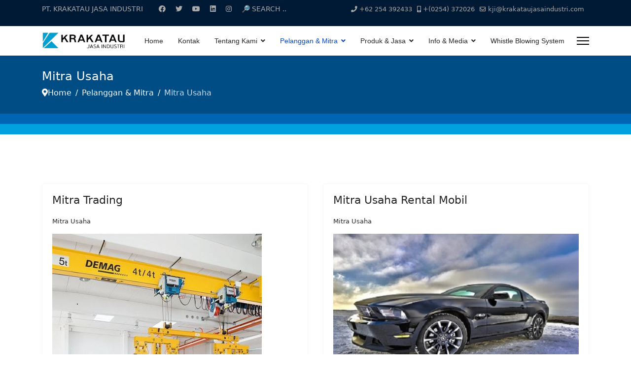

--- FILE ---
content_type: text/html; charset=utf-8
request_url: https://krakataujasaindustri.com/pelanggan-mitra/mitra-usaha
body_size: 6194
content:
<!doctype html><html lang=en-gb dir=ltr><head prefix="og: http://ogp.me/ns# fb: http://ogp.me/ns/fb# blog: http://ogp.me/ns/blog#"><meta name=viewport content="width=device-width, initial-scale=1, shrink-to-fit=no"><meta charset=utf-8><meta name=rights content="©2021 PT. Krakatau Jasa Industri"><meta name=twitter:card content=summary_large_image><meta name=og:title content="Mitra Usaha"><meta name=twitter:title content="Mitra Usaha"><meta name=og:type content=article><meta name=og:image content=https://krakataujasaindustri.com/images/trading-manufacture-support/mitra-trading-demag.jpg><meta name=twitter:image content=https://krakataujasaindustri.com/images/trading-manufacture-support/mitra-trading-demag.jpg><meta name=og:url content=https://krakataujasaindustri.com/pelanggan-mitra/mitra-usaha><meta name=og:site_name content="Krakatau Jasa Industri"><meta name=og:description content="Excellent Industrial Service Provider; mitra terbaik dibidang usaha property, rental mobil, penyediaan tenaga outsourcing, satpam material bahan industri, spare"><meta name=twitter:description content="Excellent Industrial Service Provider; mitra terbaik dibidang usaha property, rental mobil, penyediaan tenaga outsourcing, satpam material bahan industri, spare"><meta name=robots content="max-snippet:-1, max-image-preview:large, max-video-preview:-1"><meta name=description content="Excellent Industrial Service Provider; mitra terbaik dibidang usaha property, rental mobil, penyediaan tenaga outsourcing, satpam material bahan industri, spare"><meta name=generator content="Helix Ultimate - The Most Popular Joomla! Template Framework."><title>Mitra Usaha - Krakatau Jasa Industri</title><link href="/pelanggan-mitra/mitra-usaha?format=feed&amp;type=rss" rel=alternate type=application/rss+xml title="Mitra Usaha - Krakatau Jasa Industri"><link href="/pelanggan-mitra/mitra-usaha?format=feed&amp;type=atom" rel=alternate type=application/atom+xml title="Mitra Usaha - Krakatau Jasa Industri"><link href=/images/favicon.png rel=icon type=image/vnd.microsoft.icon><link rel=stylesheet href=/media/com_jchoptimize/cache/css/1fa8e31970f61109dd5d06bda665478407852b927d20649670ed191e0a63a675.css /> <script type=application/json class="joomla-script-options new">{"data":{"breakpoints":{"tablet":991,"mobile":480},"header":{"stickyOffset":"100"}},"joomla.jtext":{"ERROR":"Error","MESSAGE":"Message","NOTICE":"Notice","WARNING":"Warning","JCLOSE":"Close","JOK":"OK","JOPEN":"Open"},"system.paths":{"root":"","rootFull":"https:\/\/krakataujasaindustri.com\/","base":"","baseFull":"https:\/\/krakataujasaindustri.com\/"},"csrf.token":"8206b5e713ecd26ac54d2fcd1635d8a0"}</script> <script type=application/ld+json data-type=gsd>{"@context":"https://schema.org","@type":"BreadcrumbList","itemListElement":[{"@type":"ListItem","position":1,"name":"Home","item":"https://krakataujasaindustri.com/"},{"@type":"ListItem","position":2,"name":"Pelanggan &amp; Mitra","item":"https://krakataujasaindustri.com/"},{"@type":"ListItem","position":3,"name":"Mitra Usaha","item":"https://krakataujasaindustri.com/pelanggan-mitra/mitra-usaha"}]}</script><meta property=og:type content=blog><meta property=og:title content="Mitra Usaha - Krakatau Jasa Industri"><meta property=og:url content=https://krakataujasaindustri.com/pelanggan-mitra/mitra-usaha><meta property=og:site_name content="Krakatau Jasa Industri"><meta property=og:description content="Excellent Industrial Service Provider; mitra terbaik dibidang usaha property, rental mobil, penyediaan tenaga outsourcing, satpam material bahan industri, spare"><link rel=canonical href=https://krakataujasaindustri.com/pelanggan-mitra/mitra-usaha /><meta charset=utf-8><meta name=viewport content="width=device-width, initial-scale=1, shrink-to-fit=no"><meta name=robots content="max-snippet:-1, max-image-preview:standard, max-video-preview:-1"/><meta content=all-language http-equiv=Content-Language /><meta content='IE=Edge' http-equiv=X-UA-Compatible /><meta name=geo.placename content=Indonesia /><meta name=geo.country content=id /><meta name=geo.region content=ID-BT /><meta name=language content=id /><meta name=target content=global /><meta name=distribution content=global /><meta name=rating content=general /><meta name=revisit-after content='1 days'/><meta name=MSSmartTagsPreventParsing content=true /><meta name=msnbot content='follow, all'/><meta name=Slurp content='follow, all'/><meta name=ZyBorg content='follow, all'/><meta name=Scooter content='follow, all'/><meta name=spiders content=all /><meta name=WEBCRAWLERS content=all /><meta name=msvalidate.01 content=""/><meta property=fb:app_id content=""/><meta property=article:tag content=krakataujasaindustri /><meta property=article:tag content=trading /><meta property=article:tag content=rental-mobil /><meta property=article:tag content=property /><meta property=article:tag content=outsourcing /><meta property=article:tag content=trading-material /><meta property=article:tag content=trading-sparepat /><meta property=article:tag content=trading-mechanical /><meta property=article:tag content=trading-electrical /><meta property=article:tag content=industrial-supporting /><meta property=og:image:width content=600 /><meta property=og:image:height content=400 /><meta property=og:image:type content=image/jpeg /><meta property=og:image itemprop=image /></head><body class="site helix-ultimate hu com-content view-category layout-blog task-none itemid-131 en-gb ltr sticky-header layout-fluid offcanvas-init offcanvs-position-right"><div class=body-wrapper><div class=body-innerwrapper><div class=sticky-header-placeholder></div><div id=sp-top-bar><div class=container><div class=container-inner><div class=row><div id=sp-top1 class=col-lg-6><div class="sp-column text-center text-lg-start">PT. KRAKATAU JASA INDUSTRI&emsp;&emsp; <ul class=social-icons><li class=social-icon-facebook><a target=_blank rel="noopener noreferrer" href=# aria-label=Facebook><span class="fab fa-facebook" aria-hidden=true></span></a></li><li class=social-icon-twitter><a target=_blank rel="noopener noreferrer" href=# aria-label=Twitter><span class="fab fa-twitter" aria-hidden=true></span></a></li><li class=social-icon-youtube><a target=_blank rel="noopener noreferrer" href=# aria-label=Youtube><span class="fab fa-youtube" aria-hidden=true></span></a></li><li class=social-icon-linkedin><a target=_blank rel="noopener noreferrer" href=# aria-label=Linkedin><span class="fab fa-linkedin" aria-hidden=true></span></a></li><li class=social-icon-instagram><a target=_blank rel="noopener noreferrer" href=https://www.instagram.com/krakataujasaindustri/ aria-label=Instagram><span class="fab fa-instagram" aria-hidden=true></span></a></li></ul><div class="sp-module "><div class=sp-module-content><div id=mod-custom110 class="mod-custom custom"><p style="text-align: left;"><a title=Search href=http://krakataujasaindustri.com/info-media/search><strong>🔎</strong> SEARCH .. </a></p></div></div></div></div></div><div id=sp-top2 class=col-lg-6><div class="sp-column text-center text-lg-end"><ul class=sp-contact-info><li class=sp-contact-phone><span class="fas fa-phone" aria-hidden=true></span> <a href=tel:+62254392433>+62 254 392433</a></li><li class=sp-contact-mobile><span class="fas fa-mobile-alt" aria-hidden=true></span> <a href=tel:+0254372026>+(0254) 372026</a></li><li class=sp-contact-email><span class="far fa-envelope" aria-hidden=true></span> <a href=mailto:kji@krakataujasaindustri.com>kji@krakataujasaindustri.com</a></li></ul></div></div></div></div></div></div><header id=sp-header><div class=container><div class=container-inner><div class=row><div id=sp-logo class=col-auto><div class=sp-column><div class=logo><a href=/> <img class='logo-image ' srcset='https://krakataujasaindustri.com/images/headers/logo-kji.png 1x' src=https://krakataujasaindustri.com/images/headers/logo-kji.png alt='Krakatau Jasa Industri'/> </a></div></div></div><div id=sp-menu class="col-auto flex-auto"><div class="sp-column d-flex justify-content-end align-items-center"> <nav class="sp-megamenu-wrapper d-flex" role=navigation><ul class="sp-megamenu-parent menu-animation-fade-up d-none d-lg-block"><li class=sp-menu-item><a href=/>Home</a></li><li class=sp-menu-item><a href=/kontak>Kontak</a></li><li class="sp-menu-item sp-has-child"><a href=/tentang-kami>Tentang Kami</a><div class="sp-dropdown sp-dropdown-main sp-menu-right" style="width: 240px;"><div class=sp-dropdown-inner><ul class=sp-dropdown-items><li class=sp-menu-item><a href=/tentang-kami/visi-misi-dan-nilai-perusahaan>Visi, Misi dan Nilai Perusahaan</a></li><li class=sp-menu-item><a href=/tentang-kami/profil-perusahaan>Profil Perusahaan</a></li><li class=sp-menu-item><a href=/tentang-kami/company-profile-video>Company Profile (Video)</a></li><li class=sp-menu-item><a href=/tentang-kami/bisnis-kami>Bisnis Kami</a></li><li class=sp-menu-item><a href=/tentang-kami/legal-aspek>Legal Aspek</a></li><li class=sp-menu-item><a href=/tentang-kami/cek-kesehatan-karyawan>Cek Kesehatan Karyawan</a></li><li class=sp-menu-item><a rel="noopener noreferrer" href=https://webmail.krakataujasaindustri.com/ target=_blank>Email Karyawan</a></li><li class=sp-menu-item><a href=/tentang-kami/kebijakan-smmk3-kji>Kebijakan SMMK3 PT KJI</a></li><li class=sp-menu-item><a href=/tentang-kami/sitemap>Sitemap</a></li><li class=sp-menu-item><a href=/tentang-kami/annual-report-pt-kji>Annual Report PT KJI</a></li></ul></div></div></li><li class="sp-menu-item sp-has-child active"><a href=#>Pelanggan &amp; Mitra</a><div class="sp-dropdown sp-dropdown-main sp-menu-right" style="width: 240px;"><div class=sp-dropdown-inner><ul class=sp-dropdown-items><li class=sp-menu-item><a href=/pelanggan-mitra/pelanggan>Pelanggan</a></li><li class="sp-menu-item current-item active"><a aria-current=page href=/pelanggan-mitra/mitra-usaha>Mitra Usaha</a></li><li class=sp-menu-item><a href=/pelanggan-mitra/survey-kepuasan-pelanggan>Survey Kepuasan Pelanggan</a></li></ul></div></div></li><li class="sp-menu-item sp-has-child"><a href=/produk-jasa>Produk &amp; Jasa</a><div class="sp-dropdown sp-dropdown-main sp-menu-right" style="width: 240px;"><div class=sp-dropdown-inner><ul class=sp-dropdown-items><li class=sp-menu-item><a href=/produk-jasa/trading-manufacture-support>Trading Manufacture Support</a></li><li class=sp-menu-item><a href=/produk-jasa/industrial-support>Industrial Support</a></li><li class=sp-menu-item><a href=/produk-jasa/car-rental>Car Rental</a></li><li class=sp-menu-item><a href=/produk-jasa/outsourcing>Outsourcing</a></li><li class=sp-menu-item><a href=/produk-jasa/bujp-security>BUJP (Security)</a></li><li class=sp-menu-item><a href=/produk-jasa/property>Property</a></li><li class=sp-menu-item><a href=/produk-jasa/komoditas-sparepart>Komoditas Sparepart</a></li><li class=sp-menu-item><a href=/produk-jasa/krakatau-green-garden-video>Krakatau Green Garden (Video)</a></li><li class=sp-menu-item><a href=/produk-jasa/rental-mobil-video>Rental Mobil (Video)</a></li></ul></div></div></li><li class="sp-menu-item sp-has-child"><a href=#>Info &amp; Media</a><div class="sp-dropdown sp-dropdown-main sp-menu-right" style="width: 240px;"><div class=sp-dropdown-inner><ul class=sp-dropdown-items><li class=sp-menu-item><a href=/info-media/berita>Berita</a></li><li class=sp-menu-item><a href=/info-media/artikel>Artikel</a></li><li class=sp-menu-item><a href=/info-media/channel-video>Channel Video</a></li><li class=sp-menu-item><a href=/info-media/galeri-foto>Galeri Foto</a></li><li class=sp-menu-item><a href=/info-media/karir>Karir</a></li><li class=sp-menu-item><a href=/info-media/pengumuman>Pengumuman</a></li><li class=sp-menu-item><a href=/info-media/informasi>Informasi</a></li><li class=sp-menu-item><a href=/info-media/tag>Tag</a></li><li class=sp-menu-item><a href=/info-media/search>Search</a></li></ul></div></div></li><li class=sp-menu-item><a href=/whistle-blowing-system>Whistle Blowing System</a></li></ul><a id=offcanvas-toggler aria-label=Menu class=offcanvas-toggler-right href=#><div class=burger-icon aria-hidden=true><span></span><span></span><span></span></div></a></nav><div class="d-none d-lg-flex header-modules align-items-center"> </div> <a id=offcanvas-toggler aria-label=Menu title=Menu class="mega_offcanvas offcanvas-toggler-secondary offcanvas-toggler-right d-flex align-items-center" href=#><div class=burger-icon aria-hidden=true><span></span><span></span><span></span></div></a> </div></div></div></div></div></header><section id=sp-section-1><div class=row><div id=sp-title class="col-lg-12 "><div class="sp-column "><div class=sp-page-title><div class=container><h2 class=sp-page-title-heading>Mitra Usaha</h2><ol itemscope itemtype=https://schema.org/BreadcrumbList class=breadcrumb> <li class=float-start> <span class="divider fas fa-map-marker-alt" aria-hidden=true></span> </li> <li itemprop=itemListElement itemscope itemtype=https://schema.org/ListItem class=breadcrumb-item><a itemprop=item href=/ class=pathway><span itemprop=name>Home</span></a> <meta itemprop=position content=1></li> <li itemprop=itemListElement itemscope itemtype=https://schema.org/ListItem class=breadcrumb-item><a itemprop=item href=# class=pathway><span itemprop=name>Pelanggan &amp; Mitra</span></a> <meta itemprop=position content=2></li> <li itemprop=itemListElement itemscope itemtype=https://schema.org/ListItem class="breadcrumb-item active"><span itemprop=name>Mitra Usaha</span> <meta itemprop=position content=3></li> </ol> </div></div></div></div></div></section><section id=sp-section-3><div class=row><div id=sp-position8 class="col-lg-12 "><div class="sp-column "><div class="sp-module "><div class=sp-module-content><div class="mod-sppagebuilder  sp-page-builder" data-module_id=111><div class=page-content><div id=section-id-1677361853561 class="sppb-section "><div class=sppb-container-inner><div class=sppb-row><div class=sppb-col-md-12><div id=column-id-1677361853560 class=sppb-column><div class=sppb-column-addons></div></div></div></div></div></div><div id=section-id-1677362377675 class="sppb-section "><div class=sppb-container-inner><div class=sppb-row><div class=sppb-col-md-12><div id=column-id-1677362377674 class=sppb-column><div class=sppb-column-addons></div></div></div></div></div></div></div></div></div></div></div></div></div></section><section id=sp-main-body><div class=container><div class=container-inner><div class=row> <main id=sp-component class="col-lg-12 "><div class="sp-column "><div id=system-message-container aria-live=polite> </div><div class=blog><div class=article-list><div class="row row-1 cols-2"><div class=col-lg-6><div class=article itemprop=blogPost itemscope itemtype=https://schema.org/BlogPosting><div class=article-body><div class=article-header><h2> <a href=/pelanggan-mitra/mitra-usaha/mitra-trading> Mitra Trading </a> </h2></div><div class=article-info> <span class=category-name title="Category: Mitra Usaha"> <a href=/pelanggan-mitra/mitra-usaha>Mitra Usaha</a> </span> </div><div class=article-introtext><p><img src=/images/trading-manufacture-support/mitra-trading-demag.jpg alt=mitra-trading-crane width=425 height=250 /></p><p style="text-align: justify;">Dalam menjalankan operasional kegiatannya Trading; PT. Krakatau Jasa Industri (sebelumnya dikenal sebagai PT. Purna Sentana Baja) telah menjalin kerjasama dengan perusahaan (vendor) dan pabrikan yang bonafid dan memiliki kompetensi dibidangnya; sehingga barang atau jasa yang diperoleh dijamin kuaitas dan kehandalannya.</p><div class=readmore> <a href=/pelanggan-mitra/mitra-usaha/mitra-trading itemprop=url aria-label="Lebih Lanjut ... =>> Mitra Trading"> Read more &hellip; </a> </div></div></div></div></div><div class=col-lg-6><div class=article itemprop=blogPost itemscope itemtype=https://schema.org/BlogPosting><div class=article-body><div class=article-header><h2> <a href=/pelanggan-mitra/mitra-usaha/mitra-usaha-rental-mobil> Mitra Usaha Rental Mobil </a> </h2></div><div class=article-info> <span class=category-name title="Category: Mitra Usaha"> <a href=/pelanggan-mitra/mitra-usaha>Mitra Usaha</a> </span> </div><div class=article-introtext><p><img src=/images/rental-mobil/car.jpg alt=mitra-usaha-rental-mobil width=500 height=300 /></p><p>PT. Krakatau Jasa Industri (sebelumnya dikenal sebagai PT. Purna Sentana Baja) telah bekerjasama dengan agen tunggal dan pabrikan mobil untuk menjadi mitra dalam pelaksanaan rental mobil; antara lain :</p><div class=readmore> <a href=/pelanggan-mitra/mitra-usaha/mitra-usaha-rental-mobil itemprop=url aria-label="Lebih Lanjut ... =>> Mitra Usaha Rental Mobil"> Read more &hellip; </a> </div></div></div></div></div></div></div></div></div></main> </div> </div> </div> </section><section id=sp-section-5><div class=container><div class=container-inner><div class=row><div id=sp-position6 class="col-lg-12 "><div class="sp-column "><div class="sp-module "><h3 class=sp-module-title>Baca Juga</h3><div class=sp-module-content><div class=mfp_masonry_skin_card><div class="mfp-grid mfp-masonry-127"><div class="mfp-col-xs-12 mfp-col-sm-6 mfp-col-md-3 mfp_masonry_item"><div> <a href=/info-media/artikel/mengenal-carpet-extractor-extraktor-karpet-mesin-pembersih-karpet class=mfp_thumb_pos_top itemprop=url><img src=/images/thumbnails/mod_minifrontpage/251_127.jpg width=70 height=55 alt="Mengenal Carpet Extractor (Extraktor Karpet), Mesin Pembersih Karpet"/></a> <h4 class=mfp_masonry_title> <a href=/info-media/artikel/mengenal-carpet-extractor-extraktor-karpet-mesin-pembersih-karpet itemprop=url> Mengenal Carpet Extractor (Extraktor Karpet), Mesin Pembersih Karpet </a> </h4><p class=mfp_masonry_introtext> Carpet Exractor atau Ekstraktor Karpet adalah sejenis mesin... </p></div></div><div class="mfp-col-xs-12 mfp-col-sm-6 mfp-col-md-3 mfp_masonry_item"><div> <a href=/info-media/artikel/perlombaan-internal-17-agustus-perayaan-hut-ri-ke-79 class=mfp_thumb_pos_top itemprop=url><img src=/images/thumbnails/mod_minifrontpage/417_127.jpg width=70 height=55 alt="Perlombaan Internal 17 Agustus Perayaan HUT RI ke-79"/></a> <h4 class=mfp_masonry_title> <a href=/info-media/artikel/perlombaan-internal-17-agustus-perayaan-hut-ri-ke-79 itemprop=url> Perlombaan Internal 17 Agustus Perayaan HUT RI ke-79 </a> </h4><p class=mfp_masonry_introtext> Krakataujasaindustri•••Hai Sobat KJI,Keluarga besar PT KJI telah... </p></div></div><div class="mfp-col-xs-12 mfp-col-sm-6 mfp-col-md-3 mfp_masonry_item"><div> <a href=/info-media/artikel/kode-kawat-las-smaw-mild-steel-aws-a5-1 class=mfp_thumb_pos_top itemprop=url><img src=/images/thumbnails/mod_minifrontpage/77_127.jpg width=70 height=55 alt="Kode Kawat Las SMAW Mild Steel AWS A5.1"/></a> <h4 class=mfp_masonry_title> <a href=/info-media/artikel/kode-kawat-las-smaw-mild-steel-aws-a5-1 itemprop=url> Kode Kawat Las SMAW Mild Steel AWS A5.1 </a> </h4><p class=mfp_masonry_introtext> Kode  elektroda  atau kawat las digunakan  untuk  mengelompokkan ... </p></div></div><div class="mfp-col-xs-12 mfp-col-sm-6 mfp-col-md-3 mfp_masonry_item"><div> <a href=/info-media/artikel/rental-mobil-menurunkan-risiko-dan-biaya class=mfp_thumb_pos_top itemprop=url><img src=/images/thumbnails/mod_minifrontpage/18_127.jpg width=70 height=55 alt="Rental Mobil menurunkan Risiko dan Biaya"/></a> <h4 class=mfp_masonry_title> <a href=/info-media/artikel/rental-mobil-menurunkan-risiko-dan-biaya itemprop=url> Rental Mobil menurunkan Risiko dan Biaya </a> </h4><p class=mfp_masonry_introtext> Perusahaan baik industri produk maupun jasa; dalam operasional dan... </p></div></div></div></div></div></div></div></div></div></div></div></section><section id=sp-section-6><div class=row><div id=sp-position7 class="col-lg-12 "><div class="sp-column "><div class="sp-module "><div class=sp-module-content><div class="mod-sppagebuilder  sp-page-builder" data-module_id=126><div class=page-content><div id=section-id-1677362377675 class="sppb-section "><div class=sppb-container-inner><div class=sppb-row><div class=sppb-col-md-12><div id=column-id-1677362377674 class=sppb-column><div class=sppb-column-addons></div></div></div></div></div></div><div id=section-id-1677361853561 class="sppb-section "><div class=sppb-container-inner><div class=sppb-row><div class=sppb-col-md-12><div id=column-id-1677361853560 class=sppb-column><div class=sppb-column-addons></div></div></div></div></div></div></div></div></div></div></div></div></div></section><footer id=sp-footer><div class=container><div class=container-inner><div class=row><div id=sp-footer1 class="col-lg-6 "><div class="sp-column "><div class="sp-module "><div class=sp-module-content><div id=mod-custom118 class="mod-custom custom"><p><img src=/images/headers/logo_krakatau-jasa-industri-bottom.jpg alt=logo-krakataujasaindustri width=308 height=65 /></p><p> </p><p><a title="check pagerank" href=https://checkpagerank.net/check-page-rank.php target=_blank rel=noopener><img src="https://checkpagerank.net/pricon.php?key=4ee591717c18891e470814bddd626428" alt="google backlink checker" width=100 /></a></p></div></div></div><span class=sp-copyright>©2021 PT. Krakatau Jasa Industri. Designed By <a target=_blank rel="noopener noreferrer" href=https://www.joomshaper.com>JoomShaper</a></span></div></div><div id=sp-footer2 class="col-lg-6 "><div class="sp-column "><div class="sp-module "><div class=sp-module-content><div id=mod-custom123 class="mod-custom custom"><p style="text-align: right;"><span style="color: #ced4d9; font-size: 18px;"><strong>PT. KRAKATAU JASA INDUSTRI</strong></span><br /><span style="color: #ced4d9;">Jl. Sulawesi No.1, Ramanuju, Kec. Purwakarta</span><br /><span style="color: #ced4d9;">Cilegon, Banten 42431</span><br /><span style="color: #ced4d9;">Indonesia</span><br /><span style="color: #ced4d9;">Telp : (0254) 392433 </span><br /><span style="color: #ced4d9;">email : <a href=mailto:kji@krakataujasaindustri.com>kji@krakataujasaindustri.com</a></span></p><p> </p><table style="border-collapse: collapse; width: 50%; height: 35px; float: right;" border=0> <tbody> <tr style="height: 22px;"> <td style="width: 17%; height: 36px;"><img style="float: right;" src=/images/facebook-button.png alt=fb width=33 height=28 /></td> <td style="width: 17%; height: 36px;"><img style="float: right;" src=/images/social-icon/twitter-button.png alt=twitter width=33 height=27 /></td> <td style="width: 17%; height: 36px; text-align: right;"><img style="display: block; margin-left: auto; margin-right: auto;" src=/images/social-icon/linkedin-button.png alt=linkedin width=28 height=26 /></td> <td style="width: 17%; height: 36px; text-align: right;"><a title=Youtube href=https://www.youtube.com/channel/UClRDI7pYcpUTItxa-ZGVw-A target=_blank rel=noopener><img src=/images/social-icon/youtube-button.png alt=youtube width=34 height=24 /></a></td> <td style="width: 17%; height: 36px; text-align: right;"><a title=Instagram href=https://www.instagram.com/krakataujasaindustri/ target=_blank rel=noopener><img src=/images/social-icon/instagram-button.png alt=instagram width=33 height=28 /></a></td> <td style="width: 17%; height: 36px; text-align: right;"><img src=/images/social-icon/whatssapp-button.png alt=wa width=28 height=26 /></td> </tr> </tbody> </table><p> </p><p> </p><p> </p><p> </p></div></div></div></div></div></div></div></div></footer></div></div><div class=offcanvas-overlay></div><div class=offcanvas-menu><div class="d-flex align-items-center p-3 pt-4"><div class=logo><a href=/> <img class='logo-image ' srcset='https://krakataujasaindustri.com/images/headers/logo-kji.png 1x' src=https://krakataujasaindustri.com/images/headers/logo-kji.png alt='Krakatau Jasa Industri'/> </a></div> <a href=# class=close-offcanvas aria-label="Close Off-canvas"><div class=burger-icon> <span></span> <span></span> <span></span> </div></a> </div><div class=offcanvas-inner><div class="d-flex header-modules mb-3"> </div><div class="sp-module "><div class=sp-module-content><ul class="menu nav-pills"> <li class="item-101 default"><a href=/>Home</a></li><li class=item-118><a href=/kontak>Kontak</a></li><li class="item-109 menu-deeper menu-parent"><a href=/tentang-kami>Tentang Kami<span class=menu-toggler></span></a><ul class=menu-child><li class=item-119><a href=/tentang-kami/visi-misi-dan-nilai-perusahaan>Visi, Misi dan Nilai Perusahaan</a></li><li class=item-117><a href=/tentang-kami/profil-perusahaan>Profil Perusahaan</a></li><li class=item-147><a href=/tentang-kami/company-profile-video>Company Profile (Video)</a></li><li class=item-139><a href=/tentang-kami/bisnis-kami>Bisnis Kami</a></li><li class=item-146><a href=/tentang-kami/legal-aspek>Legal Aspek</a></li><li class=item-140><a href=/tentang-kami/cek-kesehatan-karyawan>Cek Kesehatan Karyawan</a></li><li class=item-141><a href=https://webmail.krakataujasaindustri.com/ target=_blank rel="noopener noreferrer">Email Karyawan</a></li><li class=item-142><a href=/tentang-kami/kebijakan-smmk3-kji>Kebijakan SMMK3 PT KJI</a></li><li class=item-143><a href=/tentang-kami/sitemap>Sitemap</a></li><li class=item-204><a href=/tentang-kami/annual-report-pt-kji>Annual Report PT KJI</a></li></ul></li><li class="item-120 active menu-deeper menu-parent"><a href=#>Pelanggan &amp; Mitra<span class=menu-toggler></span></a><ul class=menu-child><li class=item-130><a href=/pelanggan-mitra/pelanggan>Pelanggan</a></li><li class="item-131 current active"><a href=/pelanggan-mitra/mitra-usaha>Mitra Usaha</a></li><li class=item-137><a href=/pelanggan-mitra/survey-kepuasan-pelanggan>Survey Kepuasan Pelanggan</a></li></ul></li><li class="item-122 menu-deeper menu-parent"><a href=/produk-jasa>Produk &amp; Jasa<span class=menu-toggler></span></a><ul class=menu-child><li class=item-133><a href=/produk-jasa/trading-manufacture-support>Trading Manufacture Support</a></li><li class=item-134><a href=/produk-jasa/industrial-support>Industrial Support</a></li><li class=item-135><a href=/produk-jasa/car-rental>Car Rental</a></li><li class=item-136><a href=/produk-jasa/outsourcing>Outsourcing</a></li><li class=item-132><a href=/produk-jasa/bujp-security>BUJP (Security)</a></li><li class=item-144><a href=/produk-jasa/property>Property</a></li><li class=item-145><a href=/produk-jasa/komoditas-sparepart>Komoditas Sparepart</a></li><li class=item-148><a href=/produk-jasa/krakatau-green-garden-video>Krakatau Green Garden (Video)</a></li><li class=item-149><a href=/produk-jasa/rental-mobil-video>Rental Mobil (Video)</a></li></ul></li><li class="item-121 menu-deeper menu-parent"><a href=#>Info &amp; Media<span class=menu-toggler></span></a><ul class=menu-child><li class=item-124><a href=/info-media/berita>Berita</a></li><li class=item-125><a href=/info-media/artikel>Artikel</a></li><li class=item-126><a href=/info-media/channel-video>Channel Video</a></li><li class=item-127><a href=/info-media/galeri-foto>Galeri Foto</a></li><li class=item-178><a href=/info-media/karir>Karir</a></li><li class=item-129><a href=/info-media/pengumuman>Pengumuman</a></li><li class=item-128><a href=/info-media/informasi>Informasi</a></li><li class=item-173><a href=/info-media/tag>Tag</a></li><li class=item-123><a href=/info-media/search>Search</a></li></ul></li><li class=item-138><a href=/whistle-blowing-system>Whistle Blowing System</a></li></ul></div></div></div></div> <script src=/media/com_jchoptimize/cache/js/8d1c4cc28e3632d1adc00b5a875233d6055241c7ad6de436170775915d65ef6e.js defer></script> <script src=/media/system/js/showon-es5.min.js?4773265a19291954f19755d6f2ade3ca7ed9022f defer nomodule></script> <script src=/media/system/js/messages-es5.min.js?44e3f60beada646706be6569e75b36f7cf293bf9 nomodule defer></script> <script src="/media/system/js/showon.min.js?bfc733e48a923aaffb3d959cd04f176bad7d7d52" type="module"></script> <script src="/media/system/js/messages.min.js?7425e8d1cb9e4f061d5e30271d6d99b085344117" type="module"></script> <script src=https://static.addtoany.com/menu/page.js async></script> <script src=/components/com_sppagebuilder/assets/js/sppagebuilder.js?4049a7f8a0753d253931e43d3f0d73f4 defer></script> </body> </html>